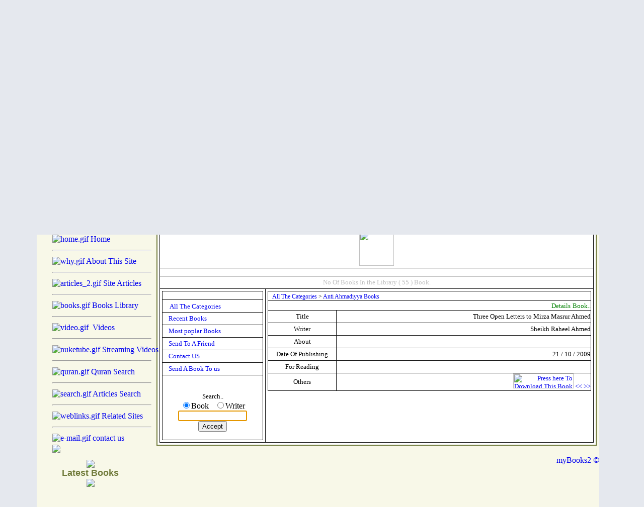

--- FILE ---
content_type: text/html
request_url: https://anti-ahmadiyya.org/en/modules.php?name=myBooks2&op=open&cat=2&book=80
body_size: 37148
content:
<!DOCTYPE HTML PUBLIC "-//W3C//DTD HTML 4.01 Transitional//EN">
<html>
<head>
<title>Anti Ahmadiyya - Anti Qadyanis - Anti Mirza Ghulam Ahmad - Anti IslamAhmadiyya - Anti MTA TV - Anti Alislam.org </title>
<META HTTP-EQUIV="Content-Type" CONTENT="text/html; charset=ISO-8859-1">
<META HTTP-EQUIV="EXPIRES" CONTENT="0">
<META NAME="RESOURCE-TYPE" CONTENT="DOCUMENT">
<META NAME="DISTRIBUTION" CONTENT="GLOBAL">
<META NAME="AUTHOR" CONTENT="Anti Ahmadiyya - Anti Qadyanis - Anti Mirza Ghulam Ahmad - Anti IslamAhmadiyya - Anti MTA TV - Anti Alislam.org">
<META NAME="COPYRIGHT" CONTENT="Copyright (c) by Anti Ahmadiyya - Anti Qadyanis - Anti Mirza Ghulam Ahmad - Anti IslamAhmadiyya - Anti MTA TV - Anti Alislam.org">
<META NAME="KEYWORDS" CONTENT="ahmadiyya, ahmadiyyat, ahmadi, Qadyanis, Qadyani, mirza, masroor, ahmad , sects in islam, khilafat, prophet muhammad, muhammad the last prophet, finality of prophet-hood, return of jesus, women in islam, islamic jihad, ahmadiyya website, al islam, khilafat, mirza ghulam ahmad, mahdi, messiah mirza tahir ahmad, holy quran, quran translation, islam online, ãÕØÝì ËÇÈÊ , ÇáÃÍãÏíÉ , ÇáÃÍãíÏíÉ ,ÇáÞÇÏíÇäíÉ ,ÇáÞÇÏíÇäíå ,ÃÍãÏ ÏíÏÇÊ , ãíÑÒÇ ÛáÇã ,ãíÑÒÇ ØÇåÑ ,åÇäì ØÇåÑ">
<META NAME="DESCRIPTION" CONTENT="Anti Official Website of Ahmadiyya Muslim Community">
<META NAME="ROBOTS" CONTENT="INDEX, FOLLOW">
<META NAME="REVISIT-AFTER" CONTENT="1 DAYS">
<META NAME="RATING" CONTENT="GENERAL">
<META NAME="GENERATOR" CONTENT="PHP-Nuke Copyright (c) 2007 by Francisco Burzi. This is free software, and you may redistribute it under the GPL (http://phpnuke.org/files/gpl.txt). PHP-Nuke comes with absolutely no warranty, for details, see the license (http://phpnuke.org/files/gpl.txt).">
<!-- tinyMCE -->
			<script language="javascript" type="text/javascript" src="includes/tiny_mce/tiny_mce.js"></script>
			<script language="javascript" type="text/javascript">
		   	tinyMCE.init({
	      		mode : "textareas",
				theme : "advanced",
				language : "",
				force_p_newlines: "false",
				force_br_newlines: "true"
		   	});
			</script>
			<!-- /tinyMCE --><script type="text/javascript">
<!--
function openwindow(){
	window.open ("modules/myBooks2/copyright.php","Copyright","toolbar=no,location=no,directories=no,status=no,scrollbars=yes,resizable=no,copyhistory=no,width=400,height=200");
}
//-->
</SCRIPT>

<link rel="alternate" type="application/rss+xml" title="RSS" href="backend.php">
<LINK REL="StyleSheet" HREF="themes/Athena/style/style.css" TYPE="text/css">





</head>

<body bgcolor="#E5E8EE" text="#000000" leftmargin="10" topmargin="10" marginwidth="10" marginheight="10"><html dir="ltr">

<meta http-equiv="Content-Type" content="text/html; charset=windows-1256">
<meta http-equiv="Content-Language" content="ar-eg">
<meta name="GENERATOR" content="Microsoft FrontPage 5.0">
<meta name="ProgId" content="FrontPage.Editor.Document">
<head>
<script language="JavaScript" 
		src="/Files/scripts/ajax_banners1/magicimage_en.js" 
		type="text/javascript">
</script>
</head>
<body bgcolor="#EEF2C3">

<div align="center">

<table border="0" width="90%" cellspacing="0" cellpadding="0">
	<tr>
		<td>
		
		<table border="0" width="100%" cellspacing="0" cellpadding="0">
	<tr>
		<td width="66">
		<img border="0" src="themes/Athena/images/h4.gif"></td>
		<td background="themes/Athena/images/h5.gif" width="100%" height="9"></td>
		<td width="70">
		<img border="0" src="themes/Athena/images/h6.gif"></td>
	</tr>
	<tr align="center">
		<td background="themes/Athena/images/h1.gif" width="339" height="158"></td>
		<td background="themes/Athena/images/h2.gif" height="158">
		<object classid="clsid:D27CDB6E-AE6D-11CF-96B8-444553540000" id="obj1" codebase="http://download.macromedia.com/pub/shockwave/cabs/flash/swflash.cab#version=6,0,40,0" border="0" width="776" height="155">
			<param name="movie" value="themes/Athena/flash/3103s.swf">
			<param name="quality" value="High">
			<embed src="themes/Athena/flash/3103s.swf" pluginspage="http://www.macromedia.com/go/getflashplayer" type="application/x-shockwave-flash" name="obj1" width="776" height="155" quality="High"></object>
		</td>
		<td background="themes/Athena/images/h3.gif" style="background-position: right;" width="336" height="158"></td>
	</tr>
	<tr>
		<td width="66">
		<img border="0" src="themes/Athena/images/m1.gif"></td>
		<td valign="top" background="themes/Athena/images/m2.gif" width="100%">
		<table border="0" width="100%" cellpadding="0" style="border-collapse: collapse" height="30">
	<tr>
		<td align="left">
	  <b><a href="/en" style="text-decoration: none">
  <font size="4" color="#FFFFFF">Home</font></a></b><font color="#FFFFFF">
  |
    </font>
    <b>
  <a href="/en/modules.php?name=Mygroups&gid=3" style="text-decoration: none">
  <font size="4" color="#FFFFFF">Site Articles</font></a></b><font color="#FFFFFF">
 | 
    </font>
    <b>
  <a href="/en/modules.php?name=myBooks2" style="text-decoration: none">
  <font size="4" color="#FFFFFF">Books Library</font></a></b><font color="#FFFFFF">
 | 
    </font>
        <b>
  <a href="/en/modules.php?name=IslamicMedia" style="text-decoration: none">
  <font size="4" color="#FFFFFF">Downloading Videos</font></a></b><font color="#FFFFFF">
 | 
    </font>

        <b>
  <a href="/en/modules.php?name=NukeTube&func=ver_videos&cid=1" style="text-decoration: none">
  <font size="4" color="#FFFFFF">Live Videos</font></a></b><font color="#FFFFFF">
 | 
    </font>
      <b>
  <a href="/en/modules.php?name=En_Fr_feedback" style="text-decoration: none">
  <font size="4" color="#FFFFFF">Contact Us</font></a></b><font color="#FFFFFF">
		</font>
  
  </td>
	</tr>
	</table>		
		</td>
		<td width="70">
		<img border="0" src="themes/Athena/images/m3.gif"></td>
	</tr>
	<tr>
		<td bgcolor="#F8F8E8" width="66" background="themes/Athena/images/s1.gif"></td>
		<td bgcolor="#F8F8E8">
		
		<table align="center">
	<tr>
<td width="100%">
		<a title="Arabic Website" target="_blank" href="/site">
		<img border="0" src="themes/Athena/images/Saudi-Arabia.png" width="50" height="50"></a>
		
		<a title="Portuguese Website" target="_blank" href="/pr">
		<img border="0" src="themes/Athena/images/Portugal.png" width="50" height="50"></a>
		
		<a title="French Website" target="_blank" href="/fr">
		<img border="0" src="themes/Athena/images/France.png" width="50" height="50"></a>
		
		<a title="Urdu Website" target="_blank" href="/urdu">
		<img border="0" src="themes/Athena/images/Pakistan.png" width="50" height="50"></a>
		</td>
			</tr>
	</table>
		
<table width="100%">
	<tr>
		<td height="70">		
        <p align="center">&nbsp;<iframe src="/Files/scripts/en_up/fpss/demoslideshow.php" width="340" height="120" name="Slideshow" scrolling="no" align="middle" border="0" frameborder="0"></iframe></td>
	</tr>
</table>		
<table width="100%" cellpadding="0" cellspacing="0" border="0" align="center"><tr valign="top">
<td></td>
<td width="160" valign="top"><script type="text/javascript" language="JavaScript">
function sommaire_envoielistbox(page) {
	var reg= new RegExp('(_sommaire_targetblank)$','g');
	if (reg.test(page)) {
		page=page.replace(reg,"");
		window.open(page,'','menubar=yes,status=yes, location=yes, scrollbars=yes, resizable=yes');
	}else if (page!="select") {
			top.location.href=page;
	}
}				
function sommaire_ouvre_popup(page,nom,option) {
	window.open(page,nom,option);
}
</script>
<style type="text/css">
.sommairenowrap {white-space: nowrap;}
</style>
			<script type="text/javascript" language="JavaScript">
			var keysommaire;
			function sommaire_showhide(tableau, trigger, somimagename) {
				if (document.getElementById(tableau) && document.images[somimagename] && document.getElementById(tableau).style.display == "none" && trigger!="nok") {
					var sommaire_block=document.getElementById('sommaire_block');
					document.getElementById(tableau).style.display = "";
					document.images[somimagename].src="images/sommaire/admin/up.gif";
				}
				else if(document.getElementById(tableau) && document.images[somimagename]) {
					var reg= new RegExp("images/sommaire/admin/up.gif$","gi");
					if (reg.test(document.images[somimagename].src)) {
						document.images[somimagename].src="images/sommaire/admin/down.gif";
					}
					document.getElementById(tableau).style.display = "none";
				}
			}
			</script>
			<table width="160" border="0" cellspacing="0" cellpadding="5">
  <tr>
    <td><table width="155" border="0" cellspacing="0" cellpadding="1">
  <tr>
    <td><table width="100%" border="0" cellspacing="0" cellpadding="1">
        <tr>
          <td>
          <table width="100%" border="0" cellspacing="0" cellpadding="0" height="0">
              <tr>
                <td height="0">
                <table width="100%" border="0" cellspacing="0" cellpadding="0" height="171">
                    <tr>
                      <td height="0">
                        <p align="center">
                        <img border="0" src="http://www.anti-ahmadiyya.org/site/themes/Athena/images/b1.gif" align="bottom"></td>
                    </tr>
                    <tr>
                      <td height="19" background="http://www.anti-ahmadiyya.org/site/themes/Athena/images/b3.gif" bordercolor="#E5DECA">
                        <p align="center">
                        <font class="block-title" size="4" face="Arial" color="#707a3a"><strong>
                        Main Menu</strong></font></td>
                    </tr>
                    <tr>
                      <td height="19" background="http://www.anti-ahmadiyya.org/site/themes/Athena/images/images/b3.gif">
                        <p align="center">
                        <img border="0" src="http://www.anti-ahmadiyya.org/site/themes/Athena/images/bb.gif"></td>
                    </tr>
                    <tr>
                      <td height="19" background="http://www.anti-ahmadiyya.org/site/themes/Athena/images/b3.gif">
                      <div align="center">
                        <center>
                        <table border="0" cellpadding="0" cellspacing="0" style="border-collapse: collapse" bordercolor="#707a3a" width="86%" id="AutoNumber1">
                          <tr>
                            <td width="100%">
                            <p align="center">
                            <font class="content" color="#707a3a">
<!-- Sommaire realise grace au module Sommaire Parametrable v.3.0 b1 - ©marcoledingue - marcoledingue .-:@at@:-. free.fr --><table width="100%" border="0" cellspacing="0" cellpadding="0"><tr><td width="100%"></td><td id="sommaire_block"></td></tr>
						<tr bgcolor=""><td height="4" width="100%"></td><td id="sommaire_divsublevel0"></td></tr>
						<tr><td bgcolor="" class="sommairenowrap" width="100%" ><a href="index.php"><img src="images/sommaire/home.gif" border="0" alt="home.gif"></a>&nbsp;<a href="index.php" class="storytitle"><span class="storytitle">Home</span></a></td></tr>
<tr bgcolor=""><td height="4"></td></tr><tr><td><hr width="100%"></td></tr>
						<tr bgcolor=""><td height="4" width="100%"></td><td id="sommaire_divsublevel1"></td></tr>
						<tr><td bgcolor="" class="sommairenowrap" width="100%" ><a href="modules.php?name=News&file=article&sid=1"><img src="images/sommaire/why.gif" border="0" alt="why.gif"></a>&nbsp;<a href="modules.php?name=News&file=article&sid=1" class="storytitle"><span class="storytitle">About This Site</span></a></td></tr>
<tr bgcolor=""><td height="4"></td></tr><tr><td><hr width="100%"></td></tr>
						<tr bgcolor=""><td height="4" width="100%"></td><td id="sommaire_divsublevel2"></td></tr>
						<tr><td bgcolor="" class="sommairenowrap" width="100%" ><a href="modules.php?name=Mygroups&gid=3"><img src="images/sommaire/articles_2.gif" border="0" alt="articles_2.gif"></a>&nbsp;<a href="modules.php?name=Mygroups&gid=3" class="storytitle"><span class="storytitle">Site Articles</span></a></td></tr>
<tr bgcolor=""><td height="4"></td></tr><tr><td><hr width="100%"></td></tr>
						<tr bgcolor=""><td height="4" width="100%"></td><td id="sommaire_divsublevel3"></td></tr>
						<tr><td bgcolor="" class="sommairenowrap" width="100%" ><a href="modules.php?name=myBooks2"><img src="images/sommaire/books.gif" border="0" alt="books.gif"></a>&nbsp;<a href="modules.php?name=myBooks2" class="storytitle"><span class="storytitle">Books Library</span></a></td></tr>
<tr bgcolor=""><td height="4"></td></tr><tr><td><hr width="100%"></td></tr>
						<tr bgcolor=""><td height="4" width="100%"></td><td id="sommaire_divsublevel4"></td></tr>
						<tr><td bgcolor="" class="sommairenowrap" width="100%" ><a href="modules.php?name=IslamicMedia"><img src="images/sommaire/video.gif" border="0" alt="video.gif"></a>&nbsp;<a href="modules.php?name=IslamicMedia" class="storytitle"><span class="storytitle"> Videos</span></a></td></tr>
<tr bgcolor=""><td height="4"></td></tr><tr><td><hr width="100%"></td></tr>
						<tr bgcolor=""><td height="4" width="100%"></td><td id="sommaire_divsublevel5"></td></tr>
						<tr><td bgcolor="" class="sommairenowrap" width="100%" ><a href="modules.php?name=NukeTube&func=ver_videos&cid=1"><img src="images/sommaire/nuketube.gif" border="0" alt="nuketube.gif"></a>&nbsp;<a href="modules.php?name=NukeTube&func=ver_videos&cid=1" class="storytitle"><span class="storytitle">Streaming Videos</span></a></td></tr>
<tr bgcolor=""><td height="4"></td></tr><tr><td><hr width="100%"></td></tr>
						<tr bgcolor=""><td height="4" width="100%"></td><td id="sommaire_divsublevel6"></td></tr>
						<tr><td bgcolor="" class="sommairenowrap" width="100%" ><a href="modules.php?name=Quran"><img src="images/sommaire/quran.gif" border="0" alt="quran.gif"></a>&nbsp;<a href="modules.php?name=Quran" class="storytitle"><span class="storytitle">Quran Search</span></a></td></tr>
<tr bgcolor=""><td height="4"></td></tr><tr><td><hr width="100%"></td></tr>
						<tr bgcolor=""><td height="4" width="100%"></td><td id="sommaire_divsublevel7"></td></tr>
						<tr><td bgcolor="" class="sommairenowrap" width="100%" ><a href="modules.php?name=Search"><img src="images/sommaire/search.gif" border="0" alt="search.gif"></a>&nbsp;<a href="modules.php?name=Search" class="storytitle"><span class="storytitle">Articles Search</span></a></td></tr>
<tr bgcolor=""><td height="4"></td></tr><tr><td><hr width="100%"></td></tr>
						<tr bgcolor=""><td height="4" width="100%"></td><td id="sommaire_divsublevel8"></td></tr>
						<tr><td bgcolor="" class="sommairenowrap" width="100%" ><a href="modules.php?name=Web_Links"><img src="images/sommaire/weblinks.gif" border="0" alt="weblinks.gif"></a>&nbsp;<a href="modules.php?name=Web_Links" class="storytitle"><span class="storytitle">Related Sites</span></a></td></tr>
<tr bgcolor=""><td height="4"></td></tr><tr><td><hr width="100%"></td></tr>
						<tr bgcolor=""><td height="4" width="100%"></td><td id="sommaire_divsublevel10"></td></tr>
						<tr><td bgcolor="" class="sommairenowrap" width="100%" ><a href="modules.php?name=En_Fr_feedback"><img src="images/sommaire/e-mail.gif" border="0" alt="e-mail.gif"></a>&nbsp;<a href="modules.php?name=En_Fr_feedback" class="storytitle"><span class="storytitle">contact us</span></a></td></tr>
<tr bgcolor=""><td height="4"></td></tr></table><script type="text/javascript" language="JavaScript">;
</script></font></td>
                          </tr>
                        </table>
                        </center>
                      </div>
                      </td>
                    </tr>
                    <tr>
                      <td height="0">
                      <img border="0" src="http://www.anti-ahmadiyya.org/site/themes/Athena/images/b2.gif" align="top"></td>
                    </tr>
                    </table></td>
              </tr>
            </table></td>
        </tr>
      </table></td>
  </tr>
</table>
</td>
  </tr>
</table><table width="160" border="0" cellspacing="0" cellpadding="5">
  <tr>
    <td><table width="155" border="0" cellspacing="0" cellpadding="1">
  <tr>
    <td><table width="100%" border="0" cellspacing="0" cellpadding="1">
        <tr>
          <td>
          <table width="100%" border="0" cellspacing="0" cellpadding="0" height="0">
              <tr>
                <td height="0">
                <table width="100%" border="0" cellspacing="0" cellpadding="0" height="171">
                    <tr>
                      <td height="0">
                        <p align="center">
                        <img border="0" src="http://www.anti-ahmadiyya.org/site/themes/Athena/images/b1.gif" align="bottom"></td>
                    </tr>
                    <tr>
                      <td height="19" background="http://www.anti-ahmadiyya.org/site/themes/Athena/images/b3.gif" bordercolor="#E5DECA">
                        <p align="center">
                        <font class="block-title" size="4" face="Arial" color="#707a3a"><strong>
                        Latest Books</strong></font></td>
                    </tr>
                    <tr>
                      <td height="19" background="http://www.anti-ahmadiyya.org/site/themes/Athena/images/images/b3.gif">
                        <p align="center">
                        <img border="0" src="http://www.anti-ahmadiyya.org/site/themes/Athena/images/bb.gif"></td>
                    </tr>
                    <tr>
                      <td height="19" background="http://www.anti-ahmadiyya.org/site/themes/Athena/images/b3.gif">
                      <div align="center">
                        <center>
                        <table border="0" cellpadding="0" cellspacing="0" style="border-collapse: collapse" bordercolor="#707a3a" width="86%" id="AutoNumber1">
                          <tr>
                            <td width="100%">
                            <p align="center">
                            <font class="content" color="#707a3a"><marquee behavior="scroll" align="center" direction="up" scrollamount="2" scrolldelay="60" onmouseover=''this.stop()'' onmouseout='this.start()'><strong><big>&middot;</big></strong>&nbsp; <a href="modules.php?name=myBooks2&op=open&cat=&book=92">Signs of Qiyamah and The Arrival of The Maseeh</a><br><strong><big>&middot;</big></strong>&nbsp; <a href="modules.php?name=myBooks2&op=open&cat=&book=91">Prophet Jesus The Miraculous Birt his life The Ascension and Descension</a><br><strong><big>&middot;</big></strong>&nbsp; <a href="modules.php?name=myBooks2&op=open&cat=&book=90">SIGNS OF QIYAMAH AND THE BELIEF REGARDING THE MAHDI</a><br><strong><big>&middot;</big></strong>&nbsp; <a href="modules.php?name=myBooks2&op=open&cat=&book=89">Major Signs Before The Daty of Judgement</a><br><strong><big>&middot;</big></strong>&nbsp; <a href="modules.php?name=myBooks2&op=open&cat=&book=88">Finality of the Prophethood</a><br><strong><big>&middot;</big></strong>&nbsp; <a href="modules.php?name=myBooks2&op=open&cat=&book=87">The Disciple of Dajjal Exposing Mirza Ghulam Ahmed Qadiani</a><br><strong><big>&middot;</big></strong>&nbsp; <a href="modules.php?name=myBooks2&op=open&cat=&book=86">The Signs Before The Day of judgement</a><br><strong><big>&middot;</big></strong>&nbsp; <a href="modules.php?name=myBooks2&op=open&cat=&book=85">Jesus will Return</a><br><strong><big>&middot;</big></strong>&nbsp; <a href="modules.php?name=myBooks2&op=open&cat=&book=84">Jesus The Messiah What Does Islam Say About Him</a><br><strong><big>&middot;</big></strong>&nbsp; <a href="modules.php?name=myBooks2&op=open&cat=&book=83">Gift For Qadianis  who call themselves Ahmadis </a><br></marquee></font></td>
                          </tr>
                        </table>
                        </center>
                      </div>
                      </td>
                    </tr>
                    <tr>
                      <td height="0">
                      <img border="0" src="http://www.anti-ahmadiyya.org/site/themes/Athena/images/b2.gif" align="top"></td>
                    </tr>
                    </table></td>
              </tr>
            </table></td>
        </tr>
      </table></td>
  </tr>
</table>
</td>
  </tr>
</table><table width="160" border="0" cellspacing="0" cellpadding="5">
  <tr>
    <td><table width="155" border="0" cellspacing="0" cellpadding="1">
  <tr>
    <td><table width="100%" border="0" cellspacing="0" cellpadding="1">
        <tr>
          <td>
          <table width="100%" border="0" cellspacing="0" cellpadding="0" height="0">
              <tr>
                <td height="0">
                <table width="100%" border="0" cellspacing="0" cellpadding="0" height="171">
                    <tr>
                      <td height="0">
                        <p align="center">
                        <img border="0" src="http://www.anti-ahmadiyya.org/site/themes/Athena/images/b1.gif" align="bottom"></td>
                    </tr>
                    <tr>
                      <td height="19" background="http://www.anti-ahmadiyya.org/site/themes/Athena/images/b3.gif" bordercolor="#E5DECA">
                        <p align="center">
                        <font class="block-title" size="4" face="Arial" color="#707a3a"><strong>
                        Languages</strong></font></td>
                    </tr>
                    <tr>
                      <td height="19" background="http://www.anti-ahmadiyya.org/site/themes/Athena/images/images/b3.gif">
                        <p align="center">
                        <img border="0" src="http://www.anti-ahmadiyya.org/site/themes/Athena/images/bb.gif"></td>
                    </tr>
                    <tr>
                      <td height="19" background="http://www.anti-ahmadiyya.org/site/themes/Athena/images/b3.gif">
                      <div align="center">
                        <center>
                        <table border="0" cellpadding="0" cellspacing="0" style="border-collapse: collapse" bordercolor="#707a3a" width="86%" id="AutoNumber1">
                          <tr>
                            <td width="100%">
                            <p align="center">
                            <font class="content" color="#707a3a"><div align="center"><span class="content">Select Interface Language:<br><br></span><form onsubmit="this.submit.disabled='true'" action="index.php" method="get"><select name="newlanguage" onchange="top.location.href=this.options[this.selectedIndex].value"><option value="index.php?newlang=albanian" >Albanian</option>
<option value="index.php?newlang=arabic" >Arabic</option>
<option value="index.php?newlang=brazilian" >Brazilian</option>
<option value="index.php?newlang=catala" >Catala</option>
<option value="index.php?newlang=chinese" >Chinese</option>
<option value="index.php?newlang=czech" >Czech</option>
<option value="index.php?newlang=danish" >Danish</option>
<option value="index.php?newlang=dutch" >Dutch</option>
<option value="index.php?newlang=dutch" >Dutch</option>
<option value="index.php?newlang=english"  selected>English</option>
<option value="index.php?newlang=english"  selected>English</option>
<option value="index.php?newlang=estonian" >Estonian</option>
<option value="index.php?newlang=euskara" >Euskara</option>
<option value="index.php?newlang=finnish" >Finnish</option>
<option value="index.php?newlang=french" >French</option>
<option value="index.php?newlang=french" >French</option>
<option value="index.php?newlang=galego" >Galego</option>
<option value="index.php?newlang=german" >German</option>
<option value="index.php?newlang=greek" >Greek</option>
<option value="index.php?newlang=hungarian" >Hungarian</option>
<option value="index.php?newlang=icelandic" >Icelandic</option>
<option value="index.php?newlang=indonesian" >Indonesian</option>
<option value="index.php?newlang=italian" >Italian</option>
<option value="index.php?newlang=macedonian" >Macedonian</option>
<option value="index.php?newlang=norwegian" >Norwegian</option>
<option value="index.php?newlang=polish" >Polish</option>
<option value="index.php?newlang=portuguese" >Portuguese</option>
<option value="index.php?newlang=portuguese" >Portuguese</option>
<option value="index.php?newlang=romanian" >Romanian</option>
<option value="index.php?newlang=russian" >Russian</option>
<option value="index.php?newlang=slovak" >Slovak</option>
<option value="index.php?newlang=slovenian" >Slovenian</option>
<option value="index.php?newlang=spanish" >Spanish</option>
<option value="index.php?newlang=swedish" >Swedish</option>
<option value="index.php?newlang=thai" >Thai</option>
<option value="index.php?newlang=turkish" >Turkish</option>
<option value="index.php?newlang=ukrainian" >Ukrainian</option>
<option value="index.php?newlang=vietnamese" >Vietnamese</option>
</select></form></div></font></td>
                          </tr>
                        </table>
                        </center>
                      </div>
                      </td>
                    </tr>
                    <tr>
                      <td height="0">
                      <img border="0" src="http://www.anti-ahmadiyya.org/site/themes/Athena/images/b2.gif" align="top"></td>
                    </tr>
                    </table></td>
              </tr>
            </table></td>
        </tr>
      </table></td>
  </tr>
</table>
</td>
  </tr>
</table></td>
<meta http-equiv="Content-Type" content="text/html; charset=windows-1256">
<meta http-equiv="Content-Language" content="ar-eg">
<meta name="GENERATOR" content="Microsoft FrontPage 6.0">
<meta name="ProgId" content="FrontPage.Editor.Document">
<body bgcolor="#ffffff">

<td valign="top" width="100%"><!-- Start Google Analytics -->
<script type="text/javascript">

  var _gaq = _gaq || [];
  _gaq.push(['_setAccount', 'UA-15395190-37']);
  _gaq.push(['_trackPageview']);

  (function() {
    var ga = document.createElement('script'); ga.type = 'text/javascript'; ga.async = true;
    ga.src = ('https:' == document.location.protocol ? 'https://ssl' : 'http://www') + '.google-analytics.com/ga.js';
    var s = document.getElementsByTagName('script')[0]; s.parentNode.insertBefore(ga, s);
  })();

</script>
<!-- End Google Analytics --><table width="100%" border="0" cellspacing="0" cellpadding="5">
  <tr>
    <td>
        <table width="100%" border="0" cellspacing="0" cellpadding="0">
<tr>
        <td width="30" align="right" valign="bottom"><img src="themes/Athena/images/hdr_right.gif" width="15" height="28" border="0"></td>
        <td width="100%" align="center" valign="middle" background="themes/Athena/images/hdr_bg.gif"></td>
        <td width="30" align="left" valign="bottom"><img src="themes/Athena/images/hdr_left.gif" width="15" height="28" border="0"></td>
</tr>
</table>
    <table width="100%" border="0" cellspacing="0" cellpadding="1">
        <tr>
          <td bgcolor="#707a3a"><table width="100%" border="0" cellspacing="0" cellpadding="1">
              <tr>
                <td bgcolor="#707a3a"><table width="100%" border="0" cellspacing="0" cellpadding="0">
                    <tr>
                      <td bgcolor="#ffffff"><table width="100%" border="0" cellspacing="0" cellpadding="4">
                          <tr>
                            <td>
                            
<STYLE>A:link {	COLOR: ; FONT-FAMILY: Tahoma; TEXT-DECORATION: none}
A:visited {	COLOR: ; FONT-FAMILY: Tahoma; TEXT-DECORATION: none}
A:active {COLOR: ; FONT-FAMILY: Tahoma; TEXT-DECORATION: none}
</STYLE>
</HEAD>
<BODY id=all text= bgColor=#ffffff  leftMargin=0 topMargin=0>
<div align="center">
  <center>
      <TABLE height=1 cellSpacing=0 cellPadding=4 width=100% border=1 style="border-collapse: collapse" bordercolor="#111111">
        <TR id=cat bgColor=#ffffff>
          <TD width=100% colSpan=2 height=16  >

</TD></TR>
        <TR id=cat bgColor=>
          <TD width=100% colSpan=2 height=16 background="modules/myBooks2/images/top_bg.gif">
            <p align="center">
            <img border="0" src="modules/myBooks2/images/top.gif" height="69"></TD></TR>
        <TR id=cat bgColor=#ffffff>
          <TD width=100% colSpan=2 height=16 >

</TD></TR>
        <TR id=cat bgColor=#ffffff>
          <TD width=100% colSpan=2 height=16 bgcolor="#ffffff"><center><font face=Tahoma size=2 color=#c0c0c0>No Of Books In the Library ( 55 ) Book.</font></center>
          </TD></TR><TR>


		<body onLoad="document.form99.u.focus();">
        <TD vAlign=top align=middle width=175 bgColor=#ffffff height=1>
            <table border="1" cellpadding="0" cellspacing="0" style="border-collapse: collapse" bordercolor="#111111" width="100%">
              <tr>
                <td width="100%" bgcolor=#ffffff>
                <p align="center"><font face="Tahoma" size="2" color=#ffffff >
                <span lang="ar-kw">Main Menue</span></font></td>
              </tr>
              <tr>
                <td width="100%" height="25"><span lang="en-us">&nbsp;<img border="0" src="modules/myBooks2/images/paper.gif" width="6" height="9">
                </span><font face="Tahoma" size="2"><span lang="ar-kw">
                <a href="modules.php?name=myBooks2">All The Categories</a></span></font></td>
              </tr>
              <tr>
                <td width="100%" height="25"><span lang="en-us">
                <font face="Tahoma" size="2">&nbsp;</font></span><font face="Tahoma" size="2"><img border="0" src="modules/myBooks2/images/paper.gif" width="6" height="9"><span lang="en-us">
                </span><span lang="ar-kw"><a href="modules.php?name=myBooks2&op=menu&action=new">Recent Books</a></span></font></td>
              </tr>
              <tr>
                <td width="100%" height="25"><font face="Tahoma" size="2">
                <span lang="ar-kw">&nbsp;</span><img border="0" src="modules/myBooks2/images/paper.gif" width="6" height="9"><span lang="ar-kw">
                <a href="modules.php?name=myBooks2&op=menu&action=top">Most poplar Books</a></span></font></td>
              </tr>
              <tr>
                <td width="100%" height="25"><font face="Tahoma" size="2">
                <span lang="ar-kw">&nbsp;</span><img border="0" src="modules/myBooks2/images/paper.gif" width="6" height="9"><span lang="ar-kw">
                <a href="modules.php?name=Recommend_Us">Send To A Friend</a></span></font></td>
              </tr>
              <tr>
                <td width="100%" height="25"><font face="Tahoma" size="2">
                <span lang="ar-kw">&nbsp;</span><img border="0" src="modules/myBooks2/images/paper.gif" width="6" height="9"><span lang="ar-kw">
                <a href="modules.php?name=Feedback">Contact US</a></span></font></td>
              </tr>
              <tr>
                <td width="100%" height="25"><font face="Tahoma" size="2">
                <span lang="ar-kw">&nbsp;</span><img border="0" src="modules/myBooks2/images/paper.gif" width="6" height="9"><span lang="ar-kw">
                <a href="modules.php?name=myBooks2&op=menu&action=sendbook">Send A Book To us</a></span></font></td>
              </tr>

              <tr>
                <td width="100%" height="25" align="center"><br>
<form method="POST" action="modules.php?name=myBooks2&op=search"  name="form99">
<p>
  <font face="Tahoma" size="2"><span lang="ar-kw">Search..</span></font><br>
  <INPUT type=radio name="do" value="title"  CHECKED>Book&nbsp;&nbsp;
  <INPUT type=radio name="do" value="all"  >Writer</FONT>
  <input type="text" name="u" size="15" dir="rtl">
<br>
<input type="submit" value="Accept" name="B1"></p>
</form>
</td>   </tr>
            </table>
          </TD>
          <TD vAlign=top align=middle width=564 bgColor=#ffffff background="modules/myBooks2/images/bg.jpg"  height=1>
<!-- ÈÏÇíÉ ÌÏæá ÈíÇäÇÊ ÇáßÊÇÈ -->
            <table border="1" cellpadding="0" cellspacing="0" style="border-collapse: collapse" bordercolor="#111111" width="100%">
              <tr>
                <td width="95%" colspan="2"><span lang="ar-kw">&nbsp;</span>
				<span style="font-weight: normal; font-size: 9pt; color: #000000; font-family: Tahoma">
				<a href="modules.php?name=myBooks2">All The Categories </a><span lang="en-us">&gt; <a href="modules.php?name=myBooks2&op=list&cat=2">
			Anti Ahmadiyya Books</a></span></span></td>
              </tr>
              <tr>
                <td width="45%" align="center" bgcolor="#ffffff" colspan="2">
                <p align="right"><span lang="ar-kw">
                <font face="Tahoma" size="2" color="#008000">&nbsp;</font></span><span lang="en-us">
			<img border="0" src="modules/myBooks2/images/paper.gif" width="6" height="9">
			</span><span lang="ar-kw">
                <font face="Tahoma" size="2" color="#008000">Details</font></span>			<font face="Tahoma" size="2" color="#008000"><span lang="ar-kw">Book..</span></font></td>
              </tr>
              <tr>
                <td width="10%" align="center" height="25">
                <font face="Tahoma" size="2" color="#000000"><span lang="ar-kw">  Title</span></font></td>
                <td width="37%" align="right" height="25">
                <font face="Tahoma" size="2"><span lang="en-us">&nbsp;Three Open Letters to Mirza Masrur Ahmed</span></font></td>
              </tr>
              <tr>
                <td width="10%" align="center" height="25">
                <font face="Tahoma" size="2" color="#000000"><span lang="ar-kw">
                Writer</span></font></td>
                <td width="37%" align="right" height="25">
                <font face="Tahoma" size="2"><span lang="en-us">&nbsp;Sheikh Raheel Ahmed</span></font></td>
              </tr>
              <tr>
                <td width="10%" align="center" height="25">
                <span lang="ar-kw"><font face="Tahoma" size="2" color="#000000">
                About</font></span></td>
                <td width="37%" align="right" height="25">
                <font face="Tahoma" size="2"><span lang="en-us"><p style="margin-left: 10; margin-right: 10">
			</span></font></td>
              </tr>
              <tr>
                <td width="10%" align="center" height="25">
                <font face="Tahoma" size="2" color="#000000"><span lang="ar-kw">                Date Of Publishing</span></font></td>
                <td width="37%" align="right" height="25">
                <font face="Tahoma" size="2"><span lang="en-us">&nbsp;21 / 10 / 2009</span></font></td>
              </tr>
              <tr>
                <td width="10%" align="center" height="25">
                <font face="Tahoma" size="2" color="#000000"><span lang="ar-kw">
                For Reading</span></font></td>
                <td width="37%" align="right" height="25">    			&nbsp;&nbsp;&nbsp;    		    &nbsp;&nbsp;&nbsp;  </td>
              </tr>
              <tr>
                <td width="10%" align="center" height="25">
                <font face="Tahoma" size="2" color="#000000"><span lang="ar-kw">
                Others</span></font></td>
                <td width="37%" align="right" height="25">  <a href="http://www.e1.anti-ahmadiyya.org/Files/Books/en/letters.zip"><span lang="en-us"><font size="2">&nbsp;
				<img border="0" ALT="Press here To Download This Book" src="modules/myBooks2/images/zip.gif" width="120" height="30"> 
                &lt;&lt; </font></span><span lang="ar-kw"><font size="2">&gt;&gt;</font></span></a>                 </td>
              </tr>
		</table></TD></TR></TABLE></center></div>
<!-- äåÇíÉ ÌÏæá ÈíÇäÇÊ ÇáßÊÇÈ -->
</td>
                          </tr>
                        </table>

                        </td>
                    </tr>
                  </table></td>
              </tr>
            </table></td>
        </tr>
      </table>
<table border="0" cellspacing="0" cellpadding="0" width="100%">
<tr>
        <td width="40" align="right" valign="top"><img src="themes/Athena/images/ftr_right.gif" width="15" height="15" border="0"></td>
        <td width="100%" background="themes/Athena/forums/images/ftr_bg.gif"><img src="themes/Athena/forums/images/spacer.gif" width="1" height="1" border="0"></td>
        <td width="40" align="left" valign="top"><img src="themes/Athena/images/ftr_left.gif" width="15" height="15" border="0"></td>
</tr>
</table>
      </td>
  </tr>
</table><div align="right"><a href="javascript:openwindow()">myBooks2 &copy;</a></div>		</td>
</tr>
  <tr>
    <td><table width="100%" border="0" cellspacing="0" cellpadding="4">
        <tr>
          <td><div align="center"><font class="small"></font></div></td>
        </tr>
        <tr>
          <td><div align="center"></div></td>
        </tr>
      </table></td>
  </tr>
</table>		
		</td>
		<td width="70" background="themes/Athena/images/s2.gif"></td>
	</tr>
	<tr>
		<td width="66">
		<img border="0" src="themes/Athena/images/f1.gif"></td>
		<td background="themes/Athena/images/f2.gif" width="100%"></td>
		<td width="70">
		<img border="0" src="themes/Athena/images/f3.gif"></td>
	</tr>
</table>
		
		</td>
	</tr>
</table>

	</div>

</body>
</html><center>
<span class="footmsg">
<br>Page Generation: 0.05 Seconds<br>
</span>
</center>
<br>
</body>
</html>

--- FILE ---
content_type: text/html
request_url: https://anti-ahmadiyya.org/Files/scripts/en_up/fpss/demoslideshow.php
body_size: 8920
content:
<!DOCTYPE html PUBLIC "-//W3C//DTD XHTML 1.0 Transitional//EN" "http://www.w3.org/TR/xhtml1/DTD/xhtml1-transitional.dtd">
<html xmlns="http://www.w3.org/1999/xhtml">
<head>
<meta http-equiv="Content-Type" content="text/html; charset=utf-8" />
<title>Frontpage Slideshow 1.7.2 (Static PHP Version)</title>
<style type="text/css">
body { font-family:Arial, Helvetica, sans-serif; font-size:11px; padding:0px; margin:0px; text-align:left; background:#fff; }
p,
div,
table,
tr,
td,
form,
input { font-size:11px; padding:0px; margin:0px; font-weight:normal; text-decoration:none; }
select,
option { font-size:11px; font-weight:normal; text-decoration:none; }
a { font-size:11px; font-weight:bold; text-decoration:none; color:#99cc00; }
a:hover { font-size:11px; color:#fff; font-weight:bold; text-decoration:underline; }
</style>
</head>
<body>
﻿
<!-- JoomlaWorks "Frontpage Slideshow" v1.7.2 starts here -->
<script language="javascript" type="text/javascript">
<!--
var embedFPSSCSS = '<' + 'style type="text/css" media="all">'
+ '@import "http://www.anti-ahmadiyya.org/Files/scripts/en_up/fpss/templates/Default/template_css.php?w=350&h=67&sw=150";'
+ '</' + 'style>';
document.write(embedFPSSCSS);
-->
</script>
<!--[if lte IE 7]>
<style type="text/css" media="all">
@import "http://www.anti-ahmadiyya.org/Files/scripts/en_up/fpss/templates/Default/template_css_ie.css";
</style>
<![endif]-->
<script language="javascript" type="text/javascript" src="http://www.anti-ahmadiyya.org/Files/scripts/en_up/fpss/engines/jquery-comp.js"></script>
<script language="javascript" type="text/javascript" src="http://www.anti-ahmadiyya.org/Files/scripts/en_up/fpss/engines/jquery-fpss-comp.js"></script>
<script language="javascript" type="text/javascript">
var speed_delay = 10000;
var slide_speed = 1000;
var CTRrotateAction = 'click';
</script>

<div id="fpss-outer-container">
    <div id="fpss-container">
        <div id="fpss-slider">
            <div id="slide-loading"></div>
            <div id="slide-wrapper">
                <div id="slide-outer">
	<div class="slide">
		<div class="slide-inner">
			<a target="_blank" class="fpss_img" href="http://www.anti-ahmadiyya.org/en/modules.php?name=myBooks2&op=open&cat=2&book=7">
				<span>
					<span style="background:url(http://www.anti-ahmadiyya.org/Files/scripts/en_up/fpss/slideshows/demoslideshow/images/british.gif) no-repeat;">
						<span>
							<img src="http://www.anti-ahmadiyya.org/Files/scripts/en_up/fpss/slideshows/demoslideshow/images/british.gif" alt="Click on the slide!" />
						</span>
					</span>
				</span>
			</a>
			<div class="fpss-introtext" style="display:none;">
				<div class="slidetext">
</div>
			</div>
		</div>
	</div>
	
	<div class="slide">
		<div class="slide-inner">
			<a target="_blank" class="fpss_img" href="http://www.anti-ahmadiyya.org/en/modules.php?name=myBooks2&op=listt&cat=1">
				<span>
					<span style="background:url(http://www.anti-ahmadiyya.org/Files/scripts/en_up/fpss/slideshows/demoslideshow/images/transliteration.gif) no-repeat;">
						<span>
							<img src="http://www.anti-ahmadiyya.org/Files/scripts/en_up/fpss/slideshows/demoslideshow/images/transliteration.gif" alt="Click on the slide!" />
						</span>
					</span>
				</span>
			</a>
			<div class="fpss-introtext" style="display:none;">
				<div class="slidetext">
</div>
			</div>
		</div>
	</div>
	
	<div class="slide">
		<div class="slide-inner">
			<a target="_blank" class="fpss_img" href="http://www.anti-ahmadiyya.org/en/modules.php?name=myBooks2&op=open&cat=2&book=2">
				<span>
					<span style="background:url(http://www.anti-ahmadiyya.org/Files/scripts/en_up/fpss/slideshows/demoslideshow/images/qadianism.gif) no-repeat;">
						<span>
							<img src="http://www.anti-ahmadiyya.org/Files/scripts/en_up/fpss/slideshows/demoslideshow/images/qadianism.gif" alt="Click on the slide!" />
						</span>
					</span>
				</span>
			</a>
			<div class="fpss-introtext" style="display:none;">
				<div class="slidetext">
</div>
			</div>
		</div>
	</div>
	
	<div class="slide">
		<div class="slide-inner">
			<a target="_blank" class="fpss_img" href="http://www.anti-ahmadiyya.org/en/modules.php?name=myBooks2&op=open&cat=2&book=71">
				<span>
					<span style="background:url(http://www.anti-ahmadiyya.org/Files/scripts/en_up/fpss/slideshows/demoslideshow/images/odeh.gif) no-repeat;">
						<span>
							<img src="http://www.anti-ahmadiyya.org/Files/scripts/en_up/fpss/slideshows/demoslideshow/images/odeh.gif" alt="Click on the slide!" />
						</span>
					</span>
				</span>
			</a>
			<div class="fpss-introtext" style="display:none;">
				<div class="slidetext">
</div>
			</div>
		</div>
	</div>
	
	<div class="slide">
		<div class="slide-inner">
			<a target="_blank" class="fpss_img" href="http://www.anti-ahmadiyya.org/en/modules.php?name=myBooks2&op=open&cat=2&book=5">
				<span>
					<span style="background:url(http://www.anti-ahmadiyya.org/Files/scripts/en_up/fpss/slideshows/demoslideshow/images/two.gif) no-repeat;">
						<span>
							<img src="http://www.anti-ahmadiyya.org/Files/scripts/en_up/fpss/slideshows/demoslideshow/images/two.gif" alt="Click on the slide!" />
						</span>
					</span>
				</span>
			</a>
			<div class="fpss-introtext" style="display:none;">
				<div class="slidetext">
</div>
			</div>
		</div>
	</div>
	</div>
            </div>
        </div>
        <div id="navi-outer">
            <div id="pseudobox"></div>
            <div class="ul_container">
                <ul>		
			                <li class="noimages"><a id="fpss-container_prev" href="javascript:void(0);" onclick="showPrev();clearSlide();" title="Previous">&laquo;</a></li>
                
	<li>
		<a class="navbutton off navi" href="javascript:void(0);" title="Click to navigate!">
			<span class="navbar-img"><img src="http://www.anti-ahmadiyya.org/Files/scripts/en_up/fpss/slideshows/demoslideshow/images/british.gif" alt="Click to navigate!" /></span>
			<span class="navbar-key">01</span>
			<span class="navbar-title">About JoomlaWorks</span>
			<span class="navbar-tagline">Image taken from the movie "Transformers"</span>
			<span class="navbar-clr"></span>
		</a>
	</li>
	
	<li>
		<a class="navbutton off navi" href="javascript:void(0);" title="Click to navigate!">
			<span class="navbar-img"><img src="http://www.anti-ahmadiyya.org/Files/scripts/en_up/fpss/slideshows/demoslideshow/images/transliteration.gif" alt="Click to navigate!" /></span>
			<span class="navbar-key">02</span>
			<span class="navbar-title">FPSS is Search Engine Friendly!</span>
			<span class="navbar-tagline">Image taken from the movie "Invaders"</span>
			<span class="navbar-clr"></span>
		</a>
	</li>
	
	<li>
		<a class="navbutton off navi" href="javascript:void(0);" title="Click to navigate!">
			<span class="navbar-img"><img src="http://www.anti-ahmadiyya.org/Files/scripts/en_up/fpss/slideshows/demoslideshow/images/qadianism.gif" alt="Click to navigate!" /></span>
			<span class="navbar-key">03</span>
			<span class="navbar-title">About JoomlaWorks</span>
			<span class="navbar-tagline">Image taken from the movie "Transformers"</span>
			<span class="navbar-clr"></span>
		</a>
	</li>
	
	<li>
		<a class="navbutton off navi" href="javascript:void(0);" title="Click to navigate!">
			<span class="navbar-img"><img src="http://www.anti-ahmadiyya.org/Files/scripts/en_up/fpss/slideshows/demoslideshow/images/odeh.gif" alt="Click to navigate!" /></span>
			<span class="navbar-key">04</span>
			<span class="navbar-title">Use Frontpage Slideshow on any PHP based site!</span>
			<span class="navbar-tagline">Image taken from the movie "The Kingdom"</span>
			<span class="navbar-clr"></span>
		</a>
	</li>
	
	<li>
		<a class="navbutton off navi" href="javascript:void(0);" title="Click to navigate!">
			<span class="navbar-img"><img src="http://www.anti-ahmadiyya.org/Files/scripts/en_up/fpss/slideshows/demoslideshow/images/two.gif" alt="Click to navigate!" /></span>
			<span class="navbar-key">05</span>
			<span class="navbar-title">About JoomlaWorks</span>
			<span class="navbar-tagline">Image taken from the movie "Transformers"</span>
			<span class="navbar-clr"></span>
		</a>
	</li>
	                <li class="noimages"><a id="fpss-container_next" href="javascript:void(0);" onclick="showNext();clearSlide();" title="Next">&raquo;</a></li>
                <li class="noimages"><a id="fpss-container_playButton" href="javascript:void(0);" onclick="playButtonClicked();return false;" title="Play/Pause Slide">Pause</a></li>
                            </ul>
            </div>
        </div> 
    	<div class="fpss-clr"></div>
    </div>
	<div class="fpss-clr"></div> 
</div>
<div style="display:none;"><a href="http://www.joomlaworks.gr">Frontpage Slideshow (version 1.7.2) - Copyright &copy; 2006-2008 by JoomlaWorks</a></div><!-- JoomlaWorks "Frontpage Slideshow" v1.7.2 ends here -->
</body>
</html>
